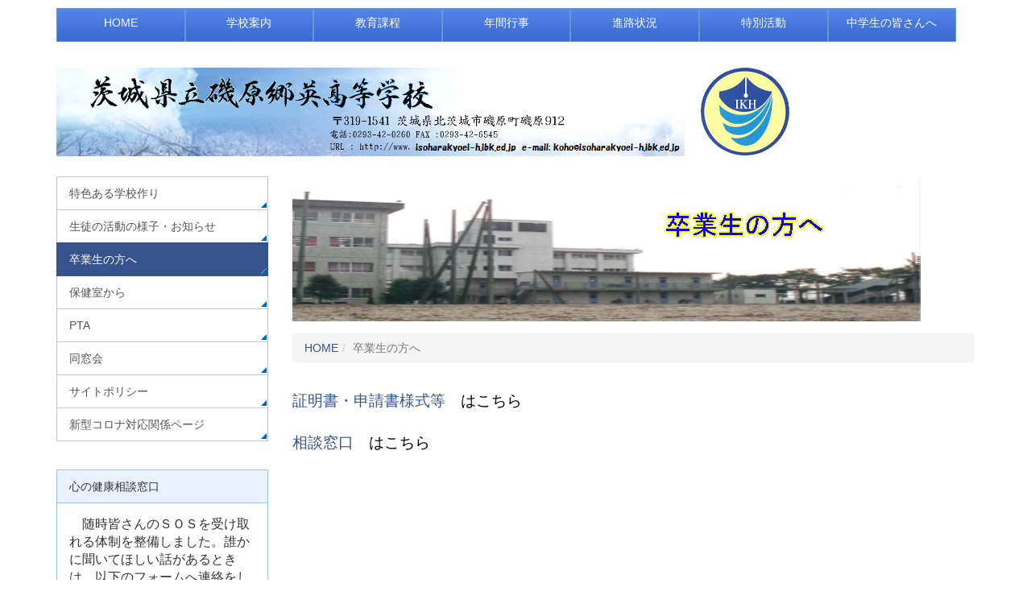

--- FILE ---
content_type: text/html; charset=UTF-8
request_url: https://www.isoharakyoei-h.ibk.ed.jp/dae3e189e0640958c8bcf1830d5b0f6e
body_size: 49414
content:
 
<!DOCTYPE html>
<html lang="ja" ng-app="NetCommonsApp">
	<head>
		<meta charset="utf-8">
		<meta http-equiv="X-UA-Compatible" content="IE=edge">
		<meta name="viewport" content="width=device-width, initial-scale=1">

		<title>卒業生の方へ - 茨城県立磯原郷英高等学校</title>

		<link href="/nc_favicon.ico?1644650458" type="image/x-icon" rel="icon"/><link href="/nc_favicon.ico?1644650458" type="image/x-icon" rel="shortcut icon"/><meta name="description" content="茨城県立磯原郷英高等学校"/><meta name="keywords" content="茨城県立磯原郷英高等学校"/><meta name="robots" content="index,follow"/><meta name="copyright" content="Copyright © 2016"/><meta name="author" content="NetCommons"/>
	<link rel="stylesheet" type="text/css" href="/components/bootstrap/dist/css/bootstrap.min.css?1643717169"/>
	<link rel="stylesheet" type="text/css" href="/components/eonasdan-bootstrap-datetimepicker/build/css/bootstrap-datetimepicker.min.css?1643717169"/>
	<link rel="stylesheet" type="text/css" href="/css/net_commons/style.css?1644650458"/>
<link rel="stylesheet" type="text/css" href="/css/workflow/style.css?1644650458"/><link rel="stylesheet" type="text/css" href="/css/pages/style.css?1644650458"/><link rel="stylesheet" type="text/css" href="/css/boxes/style.css?1644650458"/><link rel="stylesheet" type="text/css" href="/css/menus/style.css?1644650458"/><link rel="stylesheet" type="text/css" href="/css/frames/style.css?1644650458"/><link rel="stylesheet" type="text/css" href="/css/users/style.css?1644650458"/><link rel="stylesheet" type="text/css" href="/css/user_attributes/style.css?1644650458"/><link rel="stylesheet" type="text/css" href="/css/wysiwyg/style.css?1644650458"/>
	<link rel="stylesheet" type="text/css" href="/css/bootstrap.min.css?1643717155"/>
	<link rel="stylesheet" type="text/css" href="/theme/DefaultBlue/css/style.css?1644650454"/>

	<script type="text/javascript" src="/components/jquery/dist/jquery.min.js?1747891200"></script>
	<script type="text/javascript" src="/components/bootstrap/dist/js/bootstrap.min.js?1643717169"></script>
	<script type="text/javascript" src="/components/angular/angular.min.js?1643717159"></script>
	<script type="text/javascript" src="/components/angular-animate/angular-animate.js?1643717159"></script>
	<script type="text/javascript" src="/components/angular-bootstrap/ui-bootstrap-tpls.min.js?1643717159"></script>
	<script type="text/javascript" src="/js/net_commons/base.js?1644650457"></script>

<script>
NetCommonsApp.constant('NC3_URL', '');
NetCommonsApp.constant('LOGIN_USER', {"id":null});
NetCommonsApp.constant('TITLE_ICON_URL', '');
</script>


<script type="text/javascript" src="/js/boxes/boxes.js?1644650458"></script><script type="text/javascript" src="/js/menus/menus.js?1644650457"></script><script type="text/javascript" src="/js/users/users.js?1644650457"></script><script type="text/javascript" src="/homepage_uploads/js/homepage_uploads.js?1644650450"></script><script type="text/x-mathjax-config">
//<![CDATA[
MathJax.Hub.Config({
	skipStartupTypeset: true,
	tex2jax: {
		inlineMath: [['$$','$$'], ['\\\\(','\\\\)']],
		displayMath: [['\\\\[','\\\\]']]
	},
	asciimath2jax: {
		delimiters: [['$$','$$']]
	}
});

//]]>
</script><script type="text/javascript" src="/components/MathJax/MathJax.js?config=TeX-MML-AM_CHTML"></script><script type="text/javascript">
//<![CDATA[
$(document).ready(function(){
	MathJax.Hub.Queue(['Typeset', MathJax.Hub, 'nc-container']);
});

//]]>
</script>	</head>

	<body class=" body-nologgedin" ng-controller="NetCommons.base">
		
		

<div id="loading" class="nc-loading" ng-show="sending" ng-cloak>
	<img src="/img/net_commons/loading.svg?1644650455" alt=""/></div>

		<main id="nc-container" class="container" ng-init="hashChange()">
			
<header id="container-header">
	
<div class="boxes-1">
	<div id="box-17">
<section class="frame panel-none nc-content-list plugin-menus">
	
	<div class="panel-body block">
		<nav ng-controller="MenusController">
<!-- 20211111 add start スマホ対応 -->
<nav class="menu-header navbar-default">
	<div class="clearfix">
		<button type="button" class="btn btn-default visible-xs-block pull-right navbar-toggle" data-toggle="collapse" data-target="#menus-701" aria-expanded="false">
			<span class="">menu</span>
			<span class="icon-bar"></span>
			<span class="icon-bar"></span>
			<span class="icon-bar"></span>
		</button>
	</div>

	<div id="menus-701" class="collapse navbar-collapse">
		<div class="hidden-xs">
			<!-- 20211111 add end スマホ対応 -->
			<ul class="list-group nav nav-pills nav-justified menu-footer-tabs">
				<li ng-click="linkClick('MenuFramesPageFooter7014')"><a href="/" id="MenuFramesPageHeaderDropdown7014" title="HOME" class="clearfix"><p>HOME</p></a></li><li role="presentation" class="dropdown" ng-click="linkClick('MenuFramesPageFooter7018')"><a href="/545bf4f58bb6393010d3b4853af6fd81" id="MenuFramesPageHeaderDropdown7018" title="学校案内" class="clearfix dropdown-toggle" href=""><p>学校案内</p> <span class=""></span></a><ul class="dropdown-menu" role="menu"></li><li><a href="/545bf4f58bb6393010d3b4853af6fd81/学校案内/校長メッセージ" id="MenuFramesPageHeaderDropdown701146" class="clearfix menu-tree-0"><span class="pull-left">校長メッセージ</span><span class="pull-right"></span></a></li><li><a href="/545bf4f58bb6393010d3b4853af6fd81/学校案内/学校沿革" id="MenuFramesPageHeaderDropdown701140" class="clearfix menu-tree-0"><span class="pull-left">学校沿革</span><span class="pull-right"></span></a></li><li><a href="/545bf4f58bb6393010d3b4853af6fd81/学校案内/校訓、校章、校則" id="MenuFramesPageHeaderDropdown701145" class="clearfix menu-tree-0"><span class="pull-left">校訓、校章、校則</span><span class="pull-right"></span></a></li><li><a href="/545bf4f58bb6393010d3b4853af6fd81/学校案内/校歌" id="MenuFramesPageHeaderDropdown701144" class="clearfix menu-tree-0"><span class="pull-left">校歌</span><span class="pull-right"></span></a></li><li><a href="/545bf4f58bb6393010d3b4853af6fd81/学校案内/経営計画表" id="MenuFramesPageHeaderDropdown701148" class="clearfix menu-tree-0"><span class="pull-left">経営計画表</span><span class="pull-right"></span></a></li><li><a href="/545bf4f58bb6393010d3b4853af6fd81/学校案内/自己評価表" id="MenuFramesPageHeaderDropdown701150" class="clearfix menu-tree-0"><span class="pull-left">自己評価表</span><span class="pull-right"></span></a></li><li><a href="/545bf4f58bb6393010d3b4853af6fd81/学校案内/職員数" id="MenuFramesPageHeaderDropdown701149" class="clearfix menu-tree-0"><span class="pull-left">職員数</span><span class="pull-right"></span></a></li><li><a href="/545bf4f58bb6393010d3b4853af6fd81/学校案内/生徒数" id="MenuFramesPageHeaderDropdown701147" class="clearfix menu-tree-0"><span class="pull-left">生徒数</span><span class="pull-right"></span></a></li><li><a href="/545bf4f58bb6393010d3b4853af6fd81/page_20240507024212" id="MenuFramesPageHeaderDropdown701553" class="clearfix menu-tree-0"><span class="pull-left">道徳・総探全体計画</span><span class="pull-right"></span></a></li></ul></li><li ng-click="linkClick('MenuFramesPageFooter701351')"><a href="/教育課程" id="MenuFramesPageHeaderDropdown701351" title="教育課程" class="clearfix"><p>教育課程</p></a></li><li ng-click="linkClick('MenuFramesPageFooter701349')"><a href="/年間行事" id="MenuFramesPageHeaderDropdown701349" title="年間行事" class="clearfix"><p>年間行事</p></a></li><li ng-click="linkClick('MenuFramesPageFooter70110')"><a href="/33a83cdc7efeceea6badb47a82f92301" id="MenuFramesPageHeaderDropdown70110" title="進路状況" class="clearfix"><p>進路状況</p></a></li><li role="presentation" class="dropdown" ng-click="linkClick('MenuFramesPageFooter7019')"><a href="/356ce18cea086a28d503b4a531ce0700" id="MenuFramesPageHeaderDropdown7019" title="特別活動" class="clearfix dropdown-toggle" href=""><p>特別活動</p> <span class=""></span></a><ul class="dropdown-menu" role="menu"></li><li><a href="/356ce18cea086a28d503b4a531ce0700/特別活動/生徒会活動" id="MenuFramesPageHeaderDropdown701355" class="clearfix menu-tree-0"><span class="pull-left">生徒会活動</span><span class="pull-right"></span></a></li><li class="dropdown-submenu"><a href="/356ce18cea086a28d503b4a531ce0700/特別活動/部活動" id="MenuFramesPageHeaderDropdown701365" ng-init="MenuFramesPageHeaderDropdown701365Icon=0; initialize(&#039;MenuFramesPageHeaderDropdown701365&#039;, [&quot;MenuFramesPageHeaderDropdown701366&quot;,&quot;MenuFramesPageHeaderDropdown701367&quot;,&quot;MenuFramesPageHeaderDropdown701368&quot;,&quot;MenuFramesPageHeaderDropdown701369&quot;,&quot;MenuFramesPageHeaderDropdown701370&quot;,&quot;MenuFramesPageHeaderDropdown701371&quot;,&quot;MenuFramesPageHeaderDropdown701372&quot;,&quot;MenuFramesPageHeaderDropdown701373&quot;,&quot;MenuFramesPageHeaderDropdown701374&quot;,&quot;MenuFramesPageHeaderDropdown701375&quot;,&quot;MenuFramesPageHeaderDropdown701376&quot;,&quot;MenuFramesPageHeaderDropdown701377&quot;,&quot;MenuFramesPageHeaderDropdown701378&quot;,&quot;MenuFramesPageHeaderDropdown701379&quot;,&quot;MenuFramesPageHeaderDropdown701380&quot;,&quot;MenuFramesPageHeaderDropdown701381&quot;,&quot;MenuFramesPageHeaderDropdown701382&quot;,&quot;MenuFramesPageHeaderDropdown701383&quot;,&quot;MenuFramesPageHeaderDropdown701384&quot;,&quot;MenuFramesPageHeaderDropdown701385&quot;,&quot;MenuFramesPageHeaderDropdown701386&quot;,&quot;MenuFramesPageHeaderDropdown701387&quot;,&quot;MenuFramesPageHeaderDropdown701388&quot;,&quot;MenuFramesPageHeaderDropdown701389&quot;,&quot;MenuFramesPageHeaderDropdown701390&quot;,&quot;MenuFramesPageHeaderDropdown701391&quot;,&quot;MenuFramesPageHeaderDropdown701392&quot;], 0)" ng-click="MenuFramesPageHeaderDropdown701365Icon=!MenuFramesPageHeaderDropdown701365Icon; switchOpenClose($event, &#039;MenuFramesPageHeaderDropdown701365&#039;)" class="clearfix menu-tree-0"><span class="pull-left">部活動</span><span class="pull-right"><span class="glyphicon glyphicon-menu-right" ng-class="{'glyphicon-menu-right': !MenuFramesPageHeaderDropdown701365Icon, 'glyphicon-menu-down': MenuFramesPageHeaderDropdown701365Icon}"> </span> </span></a><ul class="dropdown-menu" role="menu"></li><li class="dropdown-submenu"><a href="/356ce18cea086a28d503b4a531ce0700/特別活動/部活動/特別活動/部活動/運動部" id="MenuFramesPageHeaderDropdown701379" ng-init="MenuFramesPageHeaderDropdown701379Icon=0; initialize(&#039;MenuFramesPageHeaderDropdown701379&#039;, [&quot;MenuFramesPageHeaderDropdown701380&quot;,&quot;MenuFramesPageHeaderDropdown701381&quot;,&quot;MenuFramesPageHeaderDropdown701382&quot;,&quot;MenuFramesPageHeaderDropdown701383&quot;,&quot;MenuFramesPageHeaderDropdown701384&quot;,&quot;MenuFramesPageHeaderDropdown701385&quot;,&quot;MenuFramesPageHeaderDropdown701386&quot;,&quot;MenuFramesPageHeaderDropdown701387&quot;,&quot;MenuFramesPageHeaderDropdown701388&quot;,&quot;MenuFramesPageHeaderDropdown701389&quot;,&quot;MenuFramesPageHeaderDropdown701390&quot;,&quot;MenuFramesPageHeaderDropdown701391&quot;,&quot;MenuFramesPageHeaderDropdown701392&quot;], 0)" ng-click="MenuFramesPageHeaderDropdown701379Icon=!MenuFramesPageHeaderDropdown701379Icon; switchOpenClose($event, &#039;MenuFramesPageHeaderDropdown701379&#039;)" class="clearfix menu-tree-1"><span class="pull-left">運動部</span><span class="pull-right"><span class="glyphicon glyphicon-menu-right" ng-class="{'glyphicon-menu-right': !MenuFramesPageHeaderDropdown701379Icon, 'glyphicon-menu-down': MenuFramesPageHeaderDropdown701379Icon}"> </span> </span></a><ul class="dropdown-menu" role="menu"></li><li><a href="/356ce18cea086a28d503b4a531ce0700/特別活動/部活動/特別活動/部活動/運動部/特別活動/部活動/運動部/柔道" id="MenuFramesPageHeaderDropdown701389" class="clearfix menu-tree-2"><span class="pull-left">柔道</span><span class="pull-right"></span></a></li><li><a href="/356ce18cea086a28d503b4a531ce0700/特別活動/部活動/特別活動/部活動/運動部/特別活動/部活動/運動部/ラグビー" id="MenuFramesPageHeaderDropdown701386" class="clearfix menu-tree-2"><span class="pull-left">ラグビー</span><span class="pull-right"></span></a></li><li><a href="/356ce18cea086a28d503b4a531ce0700/特別活動/部活動/特別活動/部活動/運動部/特別活動/部活動/運動部/ウエイトリフティング" id="MenuFramesPageHeaderDropdown701380" class="clearfix menu-tree-2"><span class="pull-left">ウエイトリフティング</span><span class="pull-right"></span></a></li><li><a href="/356ce18cea086a28d503b4a531ce0700/特別活動/部活動/特別活動/部活動/運動部/特別活動/部活動/運動部/野球" id="MenuFramesPageHeaderDropdown701391" class="clearfix menu-tree-2"><span class="pull-left">野球</span><span class="pull-right"></span></a></li><li><a href="/356ce18cea086a28d503b4a531ce0700/特別活動/部活動/特別活動/部活動/運動部/特別活動/部活動/運動部/卓球" id="MenuFramesPageHeaderDropdown701387" class="clearfix menu-tree-2"><span class="pull-left">卓球</span><span class="pull-right"></span></a></li><li><a href="/356ce18cea086a28d503b4a531ce0700/特別活動/部活動/特別活動/部活動/運動部/特別活動/部活動/運動部/ソフトテニス" id="MenuFramesPageHeaderDropdown701381" class="clearfix menu-tree-2"><span class="pull-left">ソフトテニス</span><span class="pull-right"></span></a></li><li><a href="/356ce18cea086a28d503b4a531ce0700/特別活動/部活動/特別活動/部活動/運動部/特別活動/部活動/運動部/弓道" id="MenuFramesPageHeaderDropdown701388" class="clearfix menu-tree-2"><span class="pull-left">弓道</span><span class="pull-right"></span></a></li><li><a href="/356ce18cea086a28d503b4a531ce0700/特別活動/部活動/特別活動/部活動/運動部/特別活動/部活動/運動部/バスケットボール" id="MenuFramesPageHeaderDropdown701384" class="clearfix menu-tree-2"><span class="pull-left">バスケットボール</span><span class="pull-right"></span></a></li></ul></li><li class="dropdown-submenu"><a href="/356ce18cea086a28d503b4a531ce0700/特別活動/部活動/特別活動/部活動/文化部" id="MenuFramesPageHeaderDropdown701367" ng-init="MenuFramesPageHeaderDropdown701367Icon=0; initialize(&#039;MenuFramesPageHeaderDropdown701367&#039;, [&quot;MenuFramesPageHeaderDropdown701368&quot;,&quot;MenuFramesPageHeaderDropdown701369&quot;,&quot;MenuFramesPageHeaderDropdown701370&quot;,&quot;MenuFramesPageHeaderDropdown701371&quot;,&quot;MenuFramesPageHeaderDropdown701372&quot;,&quot;MenuFramesPageHeaderDropdown701373&quot;,&quot;MenuFramesPageHeaderDropdown701374&quot;,&quot;MenuFramesPageHeaderDropdown701375&quot;,&quot;MenuFramesPageHeaderDropdown701376&quot;,&quot;MenuFramesPageHeaderDropdown701377&quot;,&quot;MenuFramesPageHeaderDropdown701378&quot;], 0)" ng-click="MenuFramesPageHeaderDropdown701367Icon=!MenuFramesPageHeaderDropdown701367Icon; switchOpenClose($event, &#039;MenuFramesPageHeaderDropdown701367&#039;)" class="clearfix menu-tree-1"><span class="pull-left">文化部</span><span class="pull-right"><span class="glyphicon glyphicon-menu-right" ng-class="{'glyphicon-menu-right': !MenuFramesPageHeaderDropdown701367Icon, 'glyphicon-menu-down': MenuFramesPageHeaderDropdown701367Icon}"> </span> </span></a><ul class="dropdown-menu" role="menu"></li><li><a href="/356ce18cea086a28d503b4a531ce0700/特別活動/部活動/特別活動/部活動/文化部/特別活動/部活動/文化部/吹奏楽" id="MenuFramesPageHeaderDropdown701369" class="clearfix menu-tree-2"><span class="pull-left">吹奏楽</span><span class="pull-right"></span></a></li><li><a href="/356ce18cea086a28d503b4a531ce0700/特別活動/部活動/特別活動/部活動/文化部/特別活動/部活動/文化部/ＪＲＣ" id="MenuFramesPageHeaderDropdown701377" class="clearfix menu-tree-2"><span class="pull-left">ＪＲＣ</span><span class="pull-right"></span></a></li><li><a href="/356ce18cea086a28d503b4a531ce0700/特別活動/部活動/特別活動/部活動/文化部/特別活動/部活動/文化部/書道" id="MenuFramesPageHeaderDropdown701371" class="clearfix menu-tree-2"><span class="pull-left">書道</span><span class="pull-right"></span></a></li><li><a href="/356ce18cea086a28d503b4a531ce0700/特別活動/部活動/特別活動/部活動/文化部/特別活動/部活動/文化部/理科" id="MenuFramesPageHeaderDropdown701374" class="clearfix menu-tree-2"><span class="pull-left">理科</span><span class="pull-right"></span></a></li><li><a href="/356ce18cea086a28d503b4a531ce0700/特別活動/部活動/特別活動/部活動/文化部/特別活動/部活動/文化部/美術" id="MenuFramesPageHeaderDropdown701375" class="clearfix menu-tree-2"><span class="pull-left">美術</span><span class="pull-right"></span></a></li></ul></li><li><a href="/356ce18cea086a28d503b4a531ce0700/特別活動/部活動/特別活動/部活動/大会日程" id="MenuFramesPageHeaderDropdown701366" class="clearfix menu-tree-1"><span class="pull-left">大会日程</span><span class="pull-right"></span></a></li></ul></li><li class="dropdown-submenu"><a href="/356ce18cea086a28d503b4a531ce0700/特別活動/磯原郷英の伝統行事" id="MenuFramesPageHeaderDropdown701356" ng-init="MenuFramesPageHeaderDropdown701356Icon=0; initialize(&#039;MenuFramesPageHeaderDropdown701356&#039;, [&quot;MenuFramesPageHeaderDropdown701357&quot;,&quot;MenuFramesPageHeaderDropdown701358&quot;,&quot;MenuFramesPageHeaderDropdown701359&quot;,&quot;MenuFramesPageHeaderDropdown701360&quot;,&quot;MenuFramesPageHeaderDropdown701361&quot;,&quot;MenuFramesPageHeaderDropdown701362&quot;,&quot;MenuFramesPageHeaderDropdown701363&quot;], 0)" ng-click="MenuFramesPageHeaderDropdown701356Icon=!MenuFramesPageHeaderDropdown701356Icon; switchOpenClose($event, &#039;MenuFramesPageHeaderDropdown701356&#039;)" class="clearfix menu-tree-0"><span class="pull-left">磯原郷英の伝統行事</span><span class="pull-right"><span class="glyphicon glyphicon-menu-right" ng-class="{'glyphicon-menu-right': !MenuFramesPageHeaderDropdown701356Icon, 'glyphicon-menu-down': MenuFramesPageHeaderDropdown701356Icon}"> </span> </span></a><ul class="dropdown-menu" role="menu"></li><li><a href="/356ce18cea086a28d503b4a531ce0700/特別活動/磯原郷英の伝統行事/特別活動/磯原郷英の伝統行事/雨情を偲ぶ会・芸術鑑賞会" id="MenuFramesPageHeaderDropdown701363" class="clearfix menu-tree-1"><span class="pull-left">雨情を偲ぶ会・芸術鑑賞会</span><span class="pull-right"></span></a></li><li class="dropdown-submenu"><a href="/356ce18cea086a28d503b4a531ce0700/特別活動/磯原郷英の伝統行事/特別活動/磯原郷英の伝統行事/しぶき祭（文化祭）" id="MenuFramesPageHeaderDropdown701359" ng-init="MenuFramesPageHeaderDropdown701359Icon=0; initialize(&#039;MenuFramesPageHeaderDropdown701359&#039;, [&quot;MenuFramesPageHeaderDropdown701360&quot;,&quot;MenuFramesPageHeaderDropdown701361&quot;,&quot;MenuFramesPageHeaderDropdown701362&quot;], 0)" ng-click="MenuFramesPageHeaderDropdown701359Icon=!MenuFramesPageHeaderDropdown701359Icon; switchOpenClose($event, &#039;MenuFramesPageHeaderDropdown701359&#039;)" class="clearfix menu-tree-1"><span class="pull-left">しぶき祭（文化祭）</span><span class="pull-right"><span class="glyphicon glyphicon-menu-right" ng-class="{'glyphicon-menu-right': !MenuFramesPageHeaderDropdown701359Icon, 'glyphicon-menu-down': MenuFramesPageHeaderDropdown701359Icon}"> </span> </span></a><ul class="dropdown-menu" role="menu"></li><li><a href="/356ce18cea086a28d503b4a531ce0700/特別活動/磯原郷英の伝統行事/特別活動/磯原郷英の伝統行事/しぶき祭（文化祭）/特別活動/磯原郷英の伝統行事/しぶき祭（文化祭）/H28年度" id="MenuFramesPageHeaderDropdown701360" class="clearfix menu-tree-2"><span class="pull-left">H28年度</span><span class="pull-right"></span></a></li><li><a href="/356ce18cea086a28d503b4a531ce0700/特別活動/磯原郷英の伝統行事/特別活動/磯原郷英の伝統行事/しぶき祭（文化祭）/特別活動/磯原郷英の伝統行事/しぶき祭（文化祭）/H29年度" id="MenuFramesPageHeaderDropdown701361" class="clearfix menu-tree-2"><span class="pull-left">H29年度</span><span class="pull-right"></span></a></li><li><a href="/356ce18cea086a28d503b4a531ce0700/特別活動/磯原郷英の伝統行事/特別活動/磯原郷英の伝統行事/しぶき祭（文化祭）/特別活動/磯原郷英の伝統行事/しぶき祭（文化祭）/H31年度" id="MenuFramesPageHeaderDropdown701362" class="clearfix menu-tree-2"><span class="pull-left">H31年度</span><span class="pull-right"></span></a></li></ul></li></ul></li></ul></li><li role="presentation" class="dropdown" ng-click="linkClick('MenuFramesPageFooter70111')"><a href="/ff896a03c1f4f5d3c66f262713e41ccb" id="MenuFramesPageHeaderDropdown70111" title="中学生の皆さんへ" class="clearfix dropdown-toggle" href=""><p>中学生の皆さんへ</p> <span class=""></span></a><ul class="dropdown-menu" role="menu"></li><li><a href="/ff896a03c1f4f5d3c66f262713e41ccb/中学生の皆さんへ/スクールガイド" id="MenuFramesPageHeaderDropdown70132" class="clearfix menu-tree-0"><span class="pull-left">スクールガイド</span><span class="pull-right"></span></a></li><li><a href="/ff896a03c1f4f5d3c66f262713e41ccb/中学生の皆さんへ/学校紹介動画" id="MenuFramesPageHeaderDropdown70134" class="clearfix menu-tree-0"><span class="pull-left">学校紹介動画</span><span class="pull-right"></span></a></li><li><a href="/ff896a03c1f4f5d3c66f262713e41ccb/中学生の皆さんへ/学校説明会" id="MenuFramesPageHeaderDropdown70135" class="clearfix menu-tree-0"><span class="pull-left">学校説明会</span><span class="pull-right"></span></a></li><li><a href="/ff896a03c1f4f5d3c66f262713e41ccb/中学生の皆さんへ/入試情報" id="MenuFramesPageHeaderDropdown70133" class="clearfix menu-tree-0"><span class="pull-left">入試情報</span><span class="pull-right"></span></a></li></ul></li>			</ul>
			<!-- 20211111 add start スマホ対応 -->
		</div>

		<div class="visible-xs-block menu-footer-tabs">
			<div class="list-group"><a href="/" id="MenuFramesPageMajor7014" class="list-group-item clearfix menu-tree-0"><span class="">HOME</span></a><a href="/545bf4f58bb6393010d3b4853af6fd81" id="MenuFramesPageMajor7018" ng-init="MenuFramesPageMajor7018Icon=0; initialize(&#039;MenuFramesPageMajor7018&#039;, [&quot;MenuFramesPageMajor701139&quot;,&quot;MenuFramesPageMajor701140&quot;,&quot;MenuFramesPageMajor701141&quot;,&quot;MenuFramesPageMajor701142&quot;,&quot;MenuFramesPageMajor701143&quot;,&quot;MenuFramesPageMajor701144&quot;,&quot;MenuFramesPageMajor701145&quot;,&quot;MenuFramesPageMajor701146&quot;,&quot;MenuFramesPageMajor701147&quot;,&quot;MenuFramesPageMajor701148&quot;,&quot;MenuFramesPageMajor701149&quot;,&quot;MenuFramesPageMajor701150&quot;,&quot;MenuFramesPageMajor701553&quot;], 0)" ng-click="MenuFramesPageMajor7018Icon=!MenuFramesPageMajor7018Icon; switchOpenClose($event, &#039;MenuFramesPageMajor7018&#039;)" class="list-group-item clearfix menu-tree-0"><span class="">学校案内</span></a><a href="/545bf4f58bb6393010d3b4853af6fd81/学校案内/校長メッセージ" id="MenuFramesPageMajor701146" class="list-group-item clearfix menu-tree-1"><span class="">校長メッセージ</span></a><a href="/545bf4f58bb6393010d3b4853af6fd81/学校案内/学校沿革" id="MenuFramesPageMajor701140" class="list-group-item clearfix menu-tree-1"><span class="">学校沿革</span></a><a href="/545bf4f58bb6393010d3b4853af6fd81/学校案内/校訓、校章、校則" id="MenuFramesPageMajor701145" class="list-group-item clearfix menu-tree-1"><span class="">校訓、校章、校則</span></a><a href="/545bf4f58bb6393010d3b4853af6fd81/学校案内/校歌" id="MenuFramesPageMajor701144" class="list-group-item clearfix menu-tree-1"><span class="">校歌</span></a><a href="/545bf4f58bb6393010d3b4853af6fd81/学校案内/経営計画表" id="MenuFramesPageMajor701148" class="list-group-item clearfix menu-tree-1"><span class="">経営計画表</span></a><a href="/545bf4f58bb6393010d3b4853af6fd81/学校案内/自己評価表" id="MenuFramesPageMajor701150" class="list-group-item clearfix menu-tree-1"><span class="">自己評価表</span></a><a href="/545bf4f58bb6393010d3b4853af6fd81/学校案内/職員数" id="MenuFramesPageMajor701149" class="list-group-item clearfix menu-tree-1"><span class="">職員数</span></a><a href="/545bf4f58bb6393010d3b4853af6fd81/学校案内/生徒数" id="MenuFramesPageMajor701147" class="list-group-item clearfix menu-tree-1"><span class="">生徒数</span></a><a href="/545bf4f58bb6393010d3b4853af6fd81/page_20240507024212" id="MenuFramesPageMajor701553" class="list-group-item clearfix menu-tree-1"><span class="">道徳・総探全体計画</span></a><a href="/教育課程" id="MenuFramesPageMajor701351" class="list-group-item clearfix menu-tree-0"><span class="">教育課程</span></a><a href="/年間行事" id="MenuFramesPageMajor701349" class="list-group-item clearfix menu-tree-0"><span class="">年間行事</span></a><a href="/33a83cdc7efeceea6badb47a82f92301" id="MenuFramesPageMajor70110" class="list-group-item clearfix menu-tree-0"><span class="">進路状況</span></a><a href="/356ce18cea086a28d503b4a531ce0700" id="MenuFramesPageMajor7019" ng-init="MenuFramesPageMajor7019Icon=0; initialize(&#039;MenuFramesPageMajor7019&#039;, [&quot;MenuFramesPageMajor701353&quot;,&quot;MenuFramesPageMajor701354&quot;,&quot;MenuFramesPageMajor701355&quot;,&quot;MenuFramesPageMajor701356&quot;,&quot;MenuFramesPageMajor701357&quot;,&quot;MenuFramesPageMajor701358&quot;,&quot;MenuFramesPageMajor701359&quot;,&quot;MenuFramesPageMajor701360&quot;,&quot;MenuFramesPageMajor701361&quot;,&quot;MenuFramesPageMajor701362&quot;,&quot;MenuFramesPageMajor701363&quot;,&quot;MenuFramesPageMajor701364&quot;,&quot;MenuFramesPageMajor701365&quot;,&quot;MenuFramesPageMajor701366&quot;,&quot;MenuFramesPageMajor701367&quot;,&quot;MenuFramesPageMajor701368&quot;,&quot;MenuFramesPageMajor701369&quot;,&quot;MenuFramesPageMajor701370&quot;,&quot;MenuFramesPageMajor701371&quot;,&quot;MenuFramesPageMajor701372&quot;,&quot;MenuFramesPageMajor701373&quot;,&quot;MenuFramesPageMajor701374&quot;,&quot;MenuFramesPageMajor701375&quot;,&quot;MenuFramesPageMajor701376&quot;,&quot;MenuFramesPageMajor701377&quot;,&quot;MenuFramesPageMajor701378&quot;,&quot;MenuFramesPageMajor701379&quot;,&quot;MenuFramesPageMajor701380&quot;,&quot;MenuFramesPageMajor701381&quot;,&quot;MenuFramesPageMajor701382&quot;,&quot;MenuFramesPageMajor701383&quot;,&quot;MenuFramesPageMajor701384&quot;,&quot;MenuFramesPageMajor701385&quot;,&quot;MenuFramesPageMajor701386&quot;,&quot;MenuFramesPageMajor701387&quot;,&quot;MenuFramesPageMajor701388&quot;,&quot;MenuFramesPageMajor701389&quot;,&quot;MenuFramesPageMajor701390&quot;,&quot;MenuFramesPageMajor701391&quot;,&quot;MenuFramesPageMajor701392&quot;], 0)" ng-click="MenuFramesPageMajor7019Icon=!MenuFramesPageMajor7019Icon; switchOpenClose($event, &#039;MenuFramesPageMajor7019&#039;)" class="list-group-item clearfix menu-tree-0"><span class="">特別活動</span></a><a href="/356ce18cea086a28d503b4a531ce0700/特別活動/生徒会活動" id="MenuFramesPageMajor701355" class="list-group-item clearfix menu-tree-1"><span class="">生徒会活動</span></a><a href="/356ce18cea086a28d503b4a531ce0700/特別活動/部活動" id="MenuFramesPageMajor701365" ng-init="MenuFramesPageMajor701365Icon=0; initialize(&#039;MenuFramesPageMajor701365&#039;, [&quot;MenuFramesPageMajor701366&quot;,&quot;MenuFramesPageMajor701367&quot;,&quot;MenuFramesPageMajor701368&quot;,&quot;MenuFramesPageMajor701369&quot;,&quot;MenuFramesPageMajor701370&quot;,&quot;MenuFramesPageMajor701371&quot;,&quot;MenuFramesPageMajor701372&quot;,&quot;MenuFramesPageMajor701373&quot;,&quot;MenuFramesPageMajor701374&quot;,&quot;MenuFramesPageMajor701375&quot;,&quot;MenuFramesPageMajor701376&quot;,&quot;MenuFramesPageMajor701377&quot;,&quot;MenuFramesPageMajor701378&quot;,&quot;MenuFramesPageMajor701379&quot;,&quot;MenuFramesPageMajor701380&quot;,&quot;MenuFramesPageMajor701381&quot;,&quot;MenuFramesPageMajor701382&quot;,&quot;MenuFramesPageMajor701383&quot;,&quot;MenuFramesPageMajor701384&quot;,&quot;MenuFramesPageMajor701385&quot;,&quot;MenuFramesPageMajor701386&quot;,&quot;MenuFramesPageMajor701387&quot;,&quot;MenuFramesPageMajor701388&quot;,&quot;MenuFramesPageMajor701389&quot;,&quot;MenuFramesPageMajor701390&quot;,&quot;MenuFramesPageMajor701391&quot;,&quot;MenuFramesPageMajor701392&quot;], 0)" ng-click="MenuFramesPageMajor701365Icon=!MenuFramesPageMajor701365Icon; switchOpenClose($event, &#039;MenuFramesPageMajor701365&#039;)" class="list-group-item clearfix menu-tree-1"><span class="">部活動</span></a><a href="/356ce18cea086a28d503b4a531ce0700/特別活動/部活動/特別活動/部活動/運動部" id="MenuFramesPageMajor701379" ng-init="MenuFramesPageMajor701379Icon=0; initialize(&#039;MenuFramesPageMajor701379&#039;, [&quot;MenuFramesPageMajor701380&quot;,&quot;MenuFramesPageMajor701381&quot;,&quot;MenuFramesPageMajor701382&quot;,&quot;MenuFramesPageMajor701383&quot;,&quot;MenuFramesPageMajor701384&quot;,&quot;MenuFramesPageMajor701385&quot;,&quot;MenuFramesPageMajor701386&quot;,&quot;MenuFramesPageMajor701387&quot;,&quot;MenuFramesPageMajor701388&quot;,&quot;MenuFramesPageMajor701389&quot;,&quot;MenuFramesPageMajor701390&quot;,&quot;MenuFramesPageMajor701391&quot;,&quot;MenuFramesPageMajor701392&quot;], 0)" ng-click="MenuFramesPageMajor701379Icon=!MenuFramesPageMajor701379Icon; switchOpenClose($event, &#039;MenuFramesPageMajor701379&#039;)" class="list-group-item clearfix menu-tree-2"><span class="">運動部</span></a><a href="/356ce18cea086a28d503b4a531ce0700/特別活動/部活動/特別活動/部活動/運動部/特別活動/部活動/運動部/柔道" id="MenuFramesPageMajor701389" class="list-group-item clearfix menu-tree-3"><span class="">柔道</span></a><a href="/356ce18cea086a28d503b4a531ce0700/特別活動/部活動/特別活動/部活動/運動部/特別活動/部活動/運動部/ラグビー" id="MenuFramesPageMajor701386" class="list-group-item clearfix menu-tree-3"><span class="">ラグビー</span></a><a href="/356ce18cea086a28d503b4a531ce0700/特別活動/部活動/特別活動/部活動/運動部/特別活動/部活動/運動部/ウエイトリフティング" id="MenuFramesPageMajor701380" class="list-group-item clearfix menu-tree-3"><span class="">ウエイトリフティング</span></a><a href="/356ce18cea086a28d503b4a531ce0700/特別活動/部活動/特別活動/部活動/運動部/特別活動/部活動/運動部/野球" id="MenuFramesPageMajor701391" class="list-group-item clearfix menu-tree-3"><span class="">野球</span></a><a href="/356ce18cea086a28d503b4a531ce0700/特別活動/部活動/特別活動/部活動/運動部/特別活動/部活動/運動部/卓球" id="MenuFramesPageMajor701387" class="list-group-item clearfix menu-tree-3"><span class="">卓球</span></a><a href="/356ce18cea086a28d503b4a531ce0700/特別活動/部活動/特別活動/部活動/運動部/特別活動/部活動/運動部/ソフトテニス" id="MenuFramesPageMajor701381" class="list-group-item clearfix menu-tree-3"><span class="">ソフトテニス</span></a><a href="/356ce18cea086a28d503b4a531ce0700/特別活動/部活動/特別活動/部活動/運動部/特別活動/部活動/運動部/弓道" id="MenuFramesPageMajor701388" class="list-group-item clearfix menu-tree-3"><span class="">弓道</span></a><a href="/356ce18cea086a28d503b4a531ce0700/特別活動/部活動/特別活動/部活動/運動部/特別活動/部活動/運動部/バスケットボール" id="MenuFramesPageMajor701384" class="list-group-item clearfix menu-tree-3"><span class="">バスケットボール</span></a><a href="/356ce18cea086a28d503b4a531ce0700/特別活動/部活動/特別活動/部活動/文化部" id="MenuFramesPageMajor701367" ng-init="MenuFramesPageMajor701367Icon=0; initialize(&#039;MenuFramesPageMajor701367&#039;, [&quot;MenuFramesPageMajor701368&quot;,&quot;MenuFramesPageMajor701369&quot;,&quot;MenuFramesPageMajor701370&quot;,&quot;MenuFramesPageMajor701371&quot;,&quot;MenuFramesPageMajor701372&quot;,&quot;MenuFramesPageMajor701373&quot;,&quot;MenuFramesPageMajor701374&quot;,&quot;MenuFramesPageMajor701375&quot;,&quot;MenuFramesPageMajor701376&quot;,&quot;MenuFramesPageMajor701377&quot;,&quot;MenuFramesPageMajor701378&quot;], 0)" ng-click="MenuFramesPageMajor701367Icon=!MenuFramesPageMajor701367Icon; switchOpenClose($event, &#039;MenuFramesPageMajor701367&#039;)" class="list-group-item clearfix menu-tree-2"><span class="">文化部</span></a><a href="/356ce18cea086a28d503b4a531ce0700/特別活動/部活動/特別活動/部活動/文化部/特別活動/部活動/文化部/吹奏楽" id="MenuFramesPageMajor701369" class="list-group-item clearfix menu-tree-3"><span class="">吹奏楽</span></a><a href="/356ce18cea086a28d503b4a531ce0700/特別活動/部活動/特別活動/部活動/文化部/特別活動/部活動/文化部/ＪＲＣ" id="MenuFramesPageMajor701377" class="list-group-item clearfix menu-tree-3"><span class="">ＪＲＣ</span></a><a href="/356ce18cea086a28d503b4a531ce0700/特別活動/部活動/特別活動/部活動/文化部/特別活動/部活動/文化部/書道" id="MenuFramesPageMajor701371" class="list-group-item clearfix menu-tree-3"><span class="">書道</span></a><a href="/356ce18cea086a28d503b4a531ce0700/特別活動/部活動/特別活動/部活動/文化部/特別活動/部活動/文化部/理科" id="MenuFramesPageMajor701374" class="list-group-item clearfix menu-tree-3"><span class="">理科</span></a><a href="/356ce18cea086a28d503b4a531ce0700/特別活動/部活動/特別活動/部活動/文化部/特別活動/部活動/文化部/美術" id="MenuFramesPageMajor701375" class="list-group-item clearfix menu-tree-3"><span class="">美術</span></a><a href="/356ce18cea086a28d503b4a531ce0700/特別活動/部活動/特別活動/部活動/大会日程" id="MenuFramesPageMajor701366" class="list-group-item clearfix menu-tree-2"><span class="">大会日程</span></a><a href="/356ce18cea086a28d503b4a531ce0700/特別活動/磯原郷英の伝統行事" id="MenuFramesPageMajor701356" ng-init="MenuFramesPageMajor701356Icon=0; initialize(&#039;MenuFramesPageMajor701356&#039;, [&quot;MenuFramesPageMajor701357&quot;,&quot;MenuFramesPageMajor701358&quot;,&quot;MenuFramesPageMajor701359&quot;,&quot;MenuFramesPageMajor701360&quot;,&quot;MenuFramesPageMajor701361&quot;,&quot;MenuFramesPageMajor701362&quot;,&quot;MenuFramesPageMajor701363&quot;], 0)" ng-click="MenuFramesPageMajor701356Icon=!MenuFramesPageMajor701356Icon; switchOpenClose($event, &#039;MenuFramesPageMajor701356&#039;)" class="list-group-item clearfix menu-tree-1"><span class="">磯原郷英の伝統行事</span></a><a href="/356ce18cea086a28d503b4a531ce0700/特別活動/磯原郷英の伝統行事/特別活動/磯原郷英の伝統行事/雨情を偲ぶ会・芸術鑑賞会" id="MenuFramesPageMajor701363" class="list-group-item clearfix menu-tree-2"><span class="">雨情を偲ぶ会・芸術鑑賞会</span></a><a href="/356ce18cea086a28d503b4a531ce0700/特別活動/磯原郷英の伝統行事/特別活動/磯原郷英の伝統行事/しぶき祭（文化祭）" id="MenuFramesPageMajor701359" ng-init="MenuFramesPageMajor701359Icon=0; initialize(&#039;MenuFramesPageMajor701359&#039;, [&quot;MenuFramesPageMajor701360&quot;,&quot;MenuFramesPageMajor701361&quot;,&quot;MenuFramesPageMajor701362&quot;], 0)" ng-click="MenuFramesPageMajor701359Icon=!MenuFramesPageMajor701359Icon; switchOpenClose($event, &#039;MenuFramesPageMajor701359&#039;)" class="list-group-item clearfix menu-tree-2"><span class="">しぶき祭（文化祭）</span></a><a href="/356ce18cea086a28d503b4a531ce0700/特別活動/磯原郷英の伝統行事/特別活動/磯原郷英の伝統行事/しぶき祭（文化祭）/特別活動/磯原郷英の伝統行事/しぶき祭（文化祭）/H28年度" id="MenuFramesPageMajor701360" class="list-group-item clearfix menu-tree-3"><span class="">H28年度</span></a><a href="/356ce18cea086a28d503b4a531ce0700/特別活動/磯原郷英の伝統行事/特別活動/磯原郷英の伝統行事/しぶき祭（文化祭）/特別活動/磯原郷英の伝統行事/しぶき祭（文化祭）/H29年度" id="MenuFramesPageMajor701361" class="list-group-item clearfix menu-tree-3"><span class="">H29年度</span></a><a href="/356ce18cea086a28d503b4a531ce0700/特別活動/磯原郷英の伝統行事/特別活動/磯原郷英の伝統行事/しぶき祭（文化祭）/特別活動/磯原郷英の伝統行事/しぶき祭（文化祭）/H31年度" id="MenuFramesPageMajor701362" class="list-group-item clearfix menu-tree-3"><span class="">H31年度</span></a><a href="/ff896a03c1f4f5d3c66f262713e41ccb" id="MenuFramesPageMajor70111" ng-init="MenuFramesPageMajor70111Icon=0; initialize(&#039;MenuFramesPageMajor70111&#039;, [&quot;MenuFramesPageMajor70132&quot;,&quot;MenuFramesPageMajor70133&quot;,&quot;MenuFramesPageMajor70134&quot;,&quot;MenuFramesPageMajor70135&quot;,&quot;MenuFramesPageMajor70136&quot;], 0)" ng-click="MenuFramesPageMajor70111Icon=!MenuFramesPageMajor70111Icon; switchOpenClose($event, &#039;MenuFramesPageMajor70111&#039;)" class="list-group-item clearfix menu-tree-0"><span class="">中学生の皆さんへ</span></a><a href="/ff896a03c1f4f5d3c66f262713e41ccb/中学生の皆さんへ/スクールガイド" id="MenuFramesPageMajor70132" class="list-group-item clearfix menu-tree-1"><span class="">スクールガイド</span></a><a href="/ff896a03c1f4f5d3c66f262713e41ccb/中学生の皆さんへ/学校紹介動画" id="MenuFramesPageMajor70134" class="list-group-item clearfix menu-tree-1"><span class="">学校紹介動画</span></a><a href="/ff896a03c1f4f5d3c66f262713e41ccb/中学生の皆さんへ/学校説明会" id="MenuFramesPageMajor70135" class="list-group-item clearfix menu-tree-1"><span class="">学校説明会</span></a><a href="/ff896a03c1f4f5d3c66f262713e41ccb/中学生の皆さんへ/入試情報" id="MenuFramesPageMajor70133" class="list-group-item clearfix menu-tree-1"><span class="">入試情報</span></a></div>		</div>
	</div>
</nav>
<!-- 20211111 add end スマホ対応 --></nav>	</div>
</section>

<section class="frame panel-none nc-content-list plugin-announcements">
	
	<div class="panel-body block">
		

	<article>
		<p><img class="img-responsive nc3-img nc3-img-block" style="border: 0px solid #cccccc; float: none; margin: 0px;" title="" src="https://www.isoharakyoei-h.ibk.ed.jp/wysiwyg/image/download/1/279/big" alt="" loading="lazy" /><img class="img-responsive nc3-img nc3-img-block" style="border: 0px solid #cccccc; float: none; width: 110px; height: 109px; margin: 0px 20px 0px 20px;" title="" src="https://www.isoharakyoei-h.ibk.ed.jp/wysiwyg/image/download/1/280/small" alt="" loading="lazy" /></p>	</article>
	</div>
</section>
</div></div>
</header>

			<div class="row">
				<div id="container-main" role="main" class="col-md-9 col-md-push-3">
<div class="boxes-3">
	<div id="box-136">
<section id="frame-670" class="frame panel-none nc-content-list plugin-announcements">
	
	<div class="panel-body block">
		

	<article>
		<img loading="lazy" class="img-responsive nc3-img nc3-img-block" src="https://www.isoharakyoei-h.ibk.ed.jp/wysiwyg/image/download/13/3/big" alt="" title="" style="margin-top:0px;margin-bottom:0px;margin-left:0px;margin-right:0px;border:0px solid rgb(204,204,204);float:none;" />	</article>
	</div>
</section>

<section id="frame-274" class="frame panel-none nc-content-list plugin-menus">
	
	<div class="panel-body block">
		<nav ng-controller="MenusController">
<ul class="breadcrumb">
	<li><a href="/" id="MenuFramesPageTopicPath2744">HOME</a></li><li class="active">卒業生の方へ</li></ul>

</nav>	</div>
</section>

<section id="frame-217" class="frame panel-none nc-content-list plugin-announcements">
	
	<div class="panel-body block">
		

	<article>
		<span style="font-size:14pt;"><span style="color:rgb(0,0,0);"><a href="/dae3e189e0640958c8bcf1830d5b0f6e/%E5%8D%92%E6%A5%AD%E7%94%9F%E3%81%AE%E6%96%B9%E3%81%B8/%E8%A8%BC%E6%98%8E%E6%9B%B8%E3%83%BB%E7%94%B3%E8%AB%8B%E6%9B%B8%E6%A7%98%E5%BC%8F%E7%AD%89">証明書・申請書様式等</a>　はこちら<br /><br /><a href="/dae3e189e0640958c8bcf1830d5b0f6e/%E5%8D%92%E6%A5%AD%E7%94%9F%E3%81%AE%E6%96%B9%E3%81%B8/%E7%9B%B8%E8%AB%87%E7%AA%93%E5%8F%A3">相談窓口</a>　はこちら</span></span>	</article>
	</div>
</section>
</div></div>
</div>
				
<div id="container-major" class="col-md-3 col-md-pull-9">
	
<div class="boxes-2">
	<div id="box-18">
<section class="frame panel-none nc-content-list plugin-menus">
	
	<div class="panel-body block">
		<nav ng-controller="MenusController"><div class="list-group"><a href="/特色ある学校作り" id="MenuFramesPageSideflatBanner1071393" class="list-group-item flat clearfix menu-tree-0"><span class="">特色ある学校作り</span></a><a href="/生徒の活動の様子・お知らせ" id="MenuFramesPageSideflatBanner1071426" class="list-group-item flat clearfix menu-tree-0"><span class="">生徒の活動の様子・お知らせ</span></a><a href="/dae3e189e0640958c8bcf1830d5b0f6e" id="MenuFramesPageSideflatBanner107113" class="list-group-item flat clearfix menu-tree-0 active"><span class="">卒業生の方へ</span></a><a href="/579235dc24b029fbbfdab7f5ef50986e" id="MenuFramesPageSideflatBanner107112" class="list-group-item flat clearfix menu-tree-0"><span class="">保健室から</span></a><a href="/PTA" id="MenuFramesPageSideflatBanner107128" class="list-group-item flat clearfix menu-tree-0"><span class="">PTA</span></a><a href="/同窓会" id="MenuFramesPageSideflatBanner1071137" class="list-group-item flat clearfix menu-tree-0"><span class="">同窓会</span></a><a href="/サイトポリシー" id="MenuFramesPageSideflatBanner107130" class="list-group-item flat clearfix menu-tree-0"><span class="">サイトポリシー</span></a><a href="/新型コロナ対応関係ページ" id="MenuFramesPageSideflatBanner1071352" class="list-group-item flat clearfix menu-tree-0"><span class="">新型コロナ対応関係ページ</span></a></div></nav>	</div>
</section>

<section class="frame panel panel-default nc-content-list plugin-announcements">
			<div class="panel-heading clearfix">
						<span>心の健康相談窓口</span>

					</div>
	
	<div class="panel-body block">
		

	<article>
		<p><span style="font-size: 12pt;">　随時皆さんのＳＯＳを受け取れる体制を整備しました。誰かに聞いてほしい話があるときは、以下のフォームへ連絡をしてください。</span></p>
<p><span style="font-size: 10pt;"><a href="https://forms.gle/jPD5FsysakdL7KRa6">https://forms.gle/jPD5FsysakdL7KRa6</a></span></p>
<p><span style="font-size: 14pt;"><img class="img-responsive nc3-img pull-left" title="" src="https://www.isoharakyoei-h.ibk.ed.jp/wysiwyg/image/download/1/2824/medium" alt="" loading="lazy" data-size="medium" data-position="left" data-imgid="2824" /></span></p>	</article>
	</div>
</section>

<section class="frame panel panel-default nc-content-list plugin-announcements">
			<div class="panel-heading clearfix">
						<span>欠席・遅刻等の連絡方法について</span>

					</div>
	
	<div class="panel-body block">
		

	<article>
		<p>　従来の電話連絡に加え、google formによる連絡が可能となりました。</p>
<p>　下記のQRコードまたはURLよりアクセスし、<span style="color: #ff0000;"><strong>必ず保護者の方が</strong></span>必要事項を入力してください。</p>
<p><a href="https://forms.gle/QBvvjiaUbZcFFmxbA">https://forms.gle/QBvvjiaUbZcFFmxbA</a></p>
<p><img class="img-responsive nc3-img pull-left" title="" src="https://www.isoharakyoei-h.ibk.ed.jp/wysiwyg/image/download/1/2796/small" alt="" loading="lazy" data-size="small" data-position="left" data-imgid="2796" /></p>	</article>
	</div>
</section>

<section class="frame panel panel-panelbasic nc-content-list plugin-announcements">
	
	<div class="panel-body block">
		

	<article>
		<p><a href="/緊急連絡掲示板" target="_blank" rel="noopener noreferrer"><img class="img-responsive nc3-img nc3-img-block" style="border-style: solid; border-color: #cccccc; float: none; margin: 0px;" title="" src="https://www.isoharakyoei-h.ibk.ed.jp/wysiwyg/image/download/1/273" alt="" loading="lazy" /></a></p>
<p><span style="color: #ff0000; font-size: 8pt;">台風・降雪等による緊急の日課変更については，こちらの「緊急連絡掲示板」でご確認ください。</span>（書込不可）</p>	</article>
	</div>
</section>

<section class="frame panel-none nc-content-list plugin-announcements">
	
	<div class="panel-body block">
		

	<article>
		<p><br /><img class="img-responsive nc3-img nc3-img-block pull-left" title="" src="https://www.isoharakyoei-h.ibk.ed.jp/wysiwyg/image/download/1/2925/big" alt="" width="143" height="202" loading="lazy" data-size="big" data-position="left" data-imgid="2925" /></p>
<p>&nbsp;</p>
<p>&nbsp;</p>
<p>&nbsp;</p>
<p>&nbsp;</p>
<p>&nbsp;</p>
<p>&nbsp;</p>
<p>&nbsp;</p>
<p><span style="font-size: 14pt;"><strong><a href="https://www.isoharakyoei-h.ibk.ed.jp/wysiwyg/file/download/1/2926" target="_blank" rel="noopener noreferrer">2026スクールガイド</a></strong></span></p>	</article>
	</div>
</section>

<section class="frame panel-none nc-content-list plugin-announcements">
	
	<div class="panel-body block">
		

	<article>
		<p><span style="font-size: 14pt;"><strong><a href="https://www.isoharakyoei-h.ibk.ed.jp/wysiwyg/file/download/1/2966" target="_blank" rel="noopener noreferrer">R７グランドデザイン</a></strong></span></p>
<p><span style="font-size: 14pt;"><strong><a href="https://www.isoharakyoei-h.ibk.ed.jp/wysiwyg/file/download/1/2671" target="_blank" rel="noopener noreferrer">不祥事根絶校内ルール</a></strong></span></p>
<p><span style="font-size: 14pt;"><strong><a href="https://www.isoharakyoei-h.ibk.ed.jp/wysiwyg/file/download/1/2816">不審者等の校内への侵入防止の対応について（お願い）</a></strong></span></p>	</article>
	</div>
</section>

<section class="frame panel-none nc-content-list plugin-announcements">
	
	<div class="panel-body block">
		

	<article>
		<p><span style="font-size: 14pt;"><strong><a href="https://www.isoharakyoei-h.ibk.ed.jp/wysiwyg/file/download/1/2828" target="_blank" rel="noopener noreferrer">令和７年度【磯原郷英高等学校いじめ防止基本方針】</a></strong></span></p>	</article>
	</div>
</section>

<section class="frame panel-none nc-content-list plugin-announcements">
	
	<div class="panel-body block">
		

	<article>
		<p><span style="font-size: 14pt;"><strong><a href="https://www.isoharakyoei-h.ibk.ed.jp/wysiwyg/file/download/1/2834" target="_blank" rel="noopener noreferrer">部活動に係る活動方針</a></strong></span></p>
<p><span style="font-size: 14pt;"><strong><a href="https://www.isoharakyoei-h.ibk.ed.jp/356ce18cea086a28d503b4a531ce0700">部活動活動計画・実施報告</a></strong></span></p>	</article>
	</div>
</section>

<section class="frame panel-none nc-content-list plugin-announcements">
	
	<div class="panel-body block">
		

	<article>
		<p><span style="font-size: 14pt;">ラグビー部公式Instagram</span></p>
<p><img class="img-responsive nc3-img pull-left" title="" src="https://www.isoharakyoei-h.ibk.ed.jp/wysiwyg/image/download/1/2441/medium" alt="" loading="lazy" data-size="medium" data-position="left" data-imgid="2441" /></p>	</article>
	</div>
</section>
</div></div>
</div>


							</div>

					</main>

		<footer id="nc-system-footer" role="contentinfo">
	<!-- 20220111 edit start コピーライト対応 -->
	<!--<div class="box-footer">
		<div class="copyright">Powered by NetCommons</div>-->
	<div class="box-footer navbar-inverse">
		<!-- 管理ページのみデフォルト表示にする -->
					<div style="text-align: center;"><span style="font-size: 14px;color:white"><a class="inufooteronelink" href="/%E8%91%97%E4%BD%9C%E6%A8%A9%E3%81%AE%E6%89%B1%E3%81%84">著作権の扱い</a>|<a class="inufooteronelink" href="/%E3%83%AA%E3%83%B3%E3%82%AF%E9%9B%86">リンク集</a>|<a class="inufooteronelink" href="/%E5%85%8D%E8%B2%AC%E4%BA%8B%E9%A0%85">免責事項</a></span></div>
			<div class="copyright" style="color:white;">(c) 2022 茨城県立磯原郷英高等学校 </div>
			<!-- 20220111 edit end -->
	</div>
</footer>

<script type="text/javascript">
$(function() {
	$(document).on('keypress', 'input:not(.allow-submit)', function(event) {
		return event.which !== 13;
	});
	$('article > blockquote').css('display', 'none');
	$('<button class="btn btn-default nc-btn-blockquote"><span class="glyphicon glyphicon-option-horizontal" aria-hidden="true"></span> </button>')
		.insertBefore('article > blockquote').on('click', function(event) {
			$(this).next('blockquote').toggle();
		});
});
</script>

			</body>
</html>
